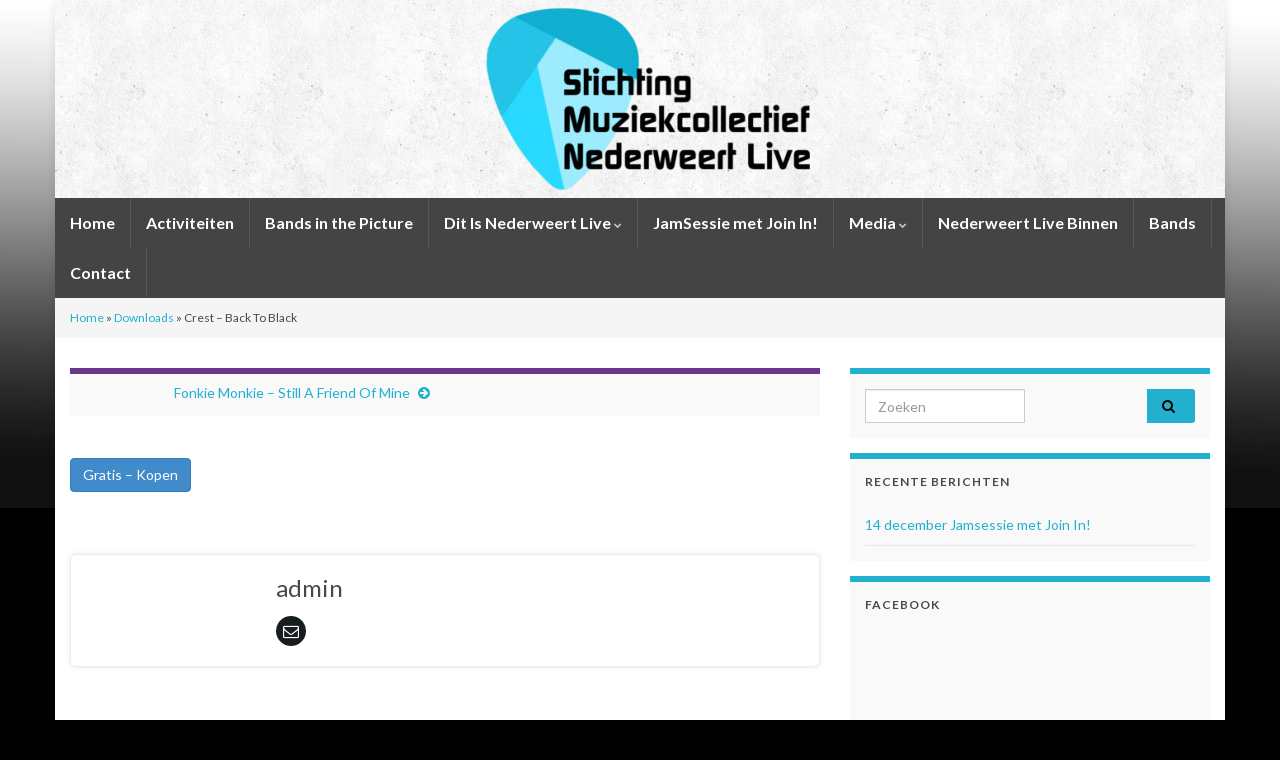

--- FILE ---
content_type: text/html; charset=UTF-8
request_url: https://muziekcollectiefnederweertlive.nl/downloads/crest-back-to-black/
body_size: 11426
content:
<!DOCTYPE html><!--[if IE 7]>
<html class="ie ie7" lang="nl-NL">
<![endif]-->
<!--[if IE 8]>
<html class="ie ie8" lang="nl-NL">
<![endif]-->
<!--[if !(IE 7) & !(IE 8)]><!-->
<html lang="nl-NL">
<!--<![endif]-->
    <head>
        <meta charset="UTF-8">
        <meta http-equiv="X-UA-Compatible" content="IE=edge">
        <meta name="viewport" content="width=device-width, initial-scale=1">
        <meta name='robots' content='index, follow, max-image-preview:large, max-snippet:-1, max-video-preview:-1' />

	<!-- This site is optimized with the Yoast SEO plugin v25.6 - https://yoast.com/wordpress/plugins/seo/ -->
	<title>Crest - Back To Black - Muziekcollectief Nederweert Live</title>
	<link rel="canonical" href="https://muziekcollectiefnederweertlive.nl/downloads/crest-back-to-black/" />
	<meta property="og:locale" content="nl_NL" />
	<meta property="og:type" content="article" />
	<meta property="og:title" content="Crest - Back To Black - Muziekcollectief Nederweert Live" />
	<meta property="og:description" content="Gratis&nbsp;&ndash;&nbsp;Kopen Afrekenen Toegevoegd aan winkelwagen" />
	<meta property="og:url" content="https://muziekcollectiefnederweertlive.nl/downloads/crest-back-to-black/" />
	<meta property="og:site_name" content="Muziekcollectief Nederweert Live" />
	<meta property="article:publisher" content="https://www.facebook.com/muziekcollectiefnederweertlive" />
	<meta property="article:modified_time" content="2022-12-03T15:54:00+00:00" />
	<meta name="twitter:card" content="summary_large_image" />
	<script type="application/ld+json" class="yoast-schema-graph">{"@context":"https://schema.org","@graph":[{"@type":"WebPage","@id":"https://muziekcollectiefnederweertlive.nl/downloads/crest-back-to-black/","url":"https://muziekcollectiefnederweertlive.nl/downloads/crest-back-to-black/","name":"Crest - Back To Black - Muziekcollectief Nederweert Live","isPartOf":{"@id":"https://muziekcollectiefnederweertlive.nl/#website"},"datePublished":"2019-12-08T13:39:05+00:00","dateModified":"2022-12-03T15:54:00+00:00","breadcrumb":{"@id":"https://muziekcollectiefnederweertlive.nl/downloads/crest-back-to-black/#breadcrumb"},"inLanguage":"nl-NL","potentialAction":[{"@type":"ReadAction","target":["https://muziekcollectiefnederweertlive.nl/downloads/crest-back-to-black/"]}]},{"@type":"BreadcrumbList","@id":"https://muziekcollectiefnederweertlive.nl/downloads/crest-back-to-black/#breadcrumb","itemListElement":[{"@type":"ListItem","position":1,"name":"Home","item":"https://muziekcollectiefnederweertlive.nl/"},{"@type":"ListItem","position":2,"name":"Downloads","item":"https://muziekcollectiefnederweertlive.nl/downloads/"},{"@type":"ListItem","position":3,"name":"Crest &#8211; Back To Black"}]},{"@type":"WebSite","@id":"https://muziekcollectiefnederweertlive.nl/#website","url":"https://muziekcollectiefnederweertlive.nl/","name":"Muziekcollectief Nederweert Live","description":"","publisher":{"@id":"https://muziekcollectiefnederweertlive.nl/#organization"},"potentialAction":[{"@type":"SearchAction","target":{"@type":"EntryPoint","urlTemplate":"https://muziekcollectiefnederweertlive.nl/?s={search_term_string}"},"query-input":{"@type":"PropertyValueSpecification","valueRequired":true,"valueName":"search_term_string"}}],"inLanguage":"nl-NL"},{"@type":"Organization","@id":"https://muziekcollectiefnederweertlive.nl/#organization","name":"Muziekcollectief Nederweert Live","url":"https://muziekcollectiefnederweertlive.nl/","logo":{"@type":"ImageObject","inLanguage":"nl-NL","@id":"https://muziekcollectiefnederweertlive.nl/#/schema/logo/image/","url":"http://muziekcollectiefnederweertlive.nl/wp-content/uploads/2017/12/Header.jpg","contentUrl":"http://muziekcollectiefnederweertlive.nl/wp-content/uploads/2017/12/Header.jpg","width":1170,"height":198,"caption":"Muziekcollectief Nederweert Live"},"image":{"@id":"https://muziekcollectiefnederweertlive.nl/#/schema/logo/image/"},"sameAs":["https://www.facebook.com/muziekcollectiefnederweertlive"]}]}</script>
	<!-- / Yoast SEO plugin. -->


<link rel='dns-prefetch' href='//www.googletagmanager.com' />
<link rel="alternate" type="application/rss+xml" title="Muziekcollectief Nederweert Live &raquo; feed" href="https://muziekcollectiefnederweertlive.nl/feed/" />
<link rel="alternate" type="application/rss+xml" title="Muziekcollectief Nederweert Live &raquo; reactiesfeed" href="https://muziekcollectiefnederweertlive.nl/comments/feed/" />
<script type="text/javascript">
/* <![CDATA[ */
window._wpemojiSettings = {"baseUrl":"https:\/\/s.w.org\/images\/core\/emoji\/15.0.3\/72x72\/","ext":".png","svgUrl":"https:\/\/s.w.org\/images\/core\/emoji\/15.0.3\/svg\/","svgExt":".svg","source":{"concatemoji":"https:\/\/muziekcollectiefnederweertlive.nl\/wp-includes\/js\/wp-emoji-release.min.js?ver=6.6.4"}};
/*! This file is auto-generated */
!function(i,n){var o,s,e;function c(e){try{var t={supportTests:e,timestamp:(new Date).valueOf()};sessionStorage.setItem(o,JSON.stringify(t))}catch(e){}}function p(e,t,n){e.clearRect(0,0,e.canvas.width,e.canvas.height),e.fillText(t,0,0);var t=new Uint32Array(e.getImageData(0,0,e.canvas.width,e.canvas.height).data),r=(e.clearRect(0,0,e.canvas.width,e.canvas.height),e.fillText(n,0,0),new Uint32Array(e.getImageData(0,0,e.canvas.width,e.canvas.height).data));return t.every(function(e,t){return e===r[t]})}function u(e,t,n){switch(t){case"flag":return n(e,"\ud83c\udff3\ufe0f\u200d\u26a7\ufe0f","\ud83c\udff3\ufe0f\u200b\u26a7\ufe0f")?!1:!n(e,"\ud83c\uddfa\ud83c\uddf3","\ud83c\uddfa\u200b\ud83c\uddf3")&&!n(e,"\ud83c\udff4\udb40\udc67\udb40\udc62\udb40\udc65\udb40\udc6e\udb40\udc67\udb40\udc7f","\ud83c\udff4\u200b\udb40\udc67\u200b\udb40\udc62\u200b\udb40\udc65\u200b\udb40\udc6e\u200b\udb40\udc67\u200b\udb40\udc7f");case"emoji":return!n(e,"\ud83d\udc26\u200d\u2b1b","\ud83d\udc26\u200b\u2b1b")}return!1}function f(e,t,n){var r="undefined"!=typeof WorkerGlobalScope&&self instanceof WorkerGlobalScope?new OffscreenCanvas(300,150):i.createElement("canvas"),a=r.getContext("2d",{willReadFrequently:!0}),o=(a.textBaseline="top",a.font="600 32px Arial",{});return e.forEach(function(e){o[e]=t(a,e,n)}),o}function t(e){var t=i.createElement("script");t.src=e,t.defer=!0,i.head.appendChild(t)}"undefined"!=typeof Promise&&(o="wpEmojiSettingsSupports",s=["flag","emoji"],n.supports={everything:!0,everythingExceptFlag:!0},e=new Promise(function(e){i.addEventListener("DOMContentLoaded",e,{once:!0})}),new Promise(function(t){var n=function(){try{var e=JSON.parse(sessionStorage.getItem(o));if("object"==typeof e&&"number"==typeof e.timestamp&&(new Date).valueOf()<e.timestamp+604800&&"object"==typeof e.supportTests)return e.supportTests}catch(e){}return null}();if(!n){if("undefined"!=typeof Worker&&"undefined"!=typeof OffscreenCanvas&&"undefined"!=typeof URL&&URL.createObjectURL&&"undefined"!=typeof Blob)try{var e="postMessage("+f.toString()+"("+[JSON.stringify(s),u.toString(),p.toString()].join(",")+"));",r=new Blob([e],{type:"text/javascript"}),a=new Worker(URL.createObjectURL(r),{name:"wpTestEmojiSupports"});return void(a.onmessage=function(e){c(n=e.data),a.terminate(),t(n)})}catch(e){}c(n=f(s,u,p))}t(n)}).then(function(e){for(var t in e)n.supports[t]=e[t],n.supports.everything=n.supports.everything&&n.supports[t],"flag"!==t&&(n.supports.everythingExceptFlag=n.supports.everythingExceptFlag&&n.supports[t]);n.supports.everythingExceptFlag=n.supports.everythingExceptFlag&&!n.supports.flag,n.DOMReady=!1,n.readyCallback=function(){n.DOMReady=!0}}).then(function(){return e}).then(function(){var e;n.supports.everything||(n.readyCallback(),(e=n.source||{}).concatemoji?t(e.concatemoji):e.wpemoji&&e.twemoji&&(t(e.twemoji),t(e.wpemoji)))}))}((window,document),window._wpemojiSettings);
/* ]]> */
</script>
<link rel='stylesheet' id='twb-open-sans-css' href='https://fonts.googleapis.com/css?family=Open+Sans%3A300%2C400%2C500%2C600%2C700%2C800&#038;display=swap&#038;ver=6.6.4' type='text/css' media='all' />
<link rel='stylesheet' id='twbbwg-global-css' href='https://muziekcollectiefnederweertlive.nl/wp-content/plugins/photo-gallery/booster/assets/css/global.css?ver=1.0.0' type='text/css' media='all' />
<style id='wp-emoji-styles-inline-css' type='text/css'>

	img.wp-smiley, img.emoji {
		display: inline !important;
		border: none !important;
		box-shadow: none !important;
		height: 1em !important;
		width: 1em !important;
		margin: 0 0.07em !important;
		vertical-align: -0.1em !important;
		background: none !important;
		padding: 0 !important;
	}
</style>
<link rel='stylesheet' id='wp-block-library-css' href='https://muziekcollectiefnederweertlive.nl/wp-includes/css/dist/block-library/style.min.css?ver=6.6.4' type='text/css' media='all' />
<link rel='stylesheet' id='edd-blocks-css' href='https://muziekcollectiefnederweertlive.nl/wp-content/plugins/easy-digital-downloads/includes/blocks/assets/css/edd-blocks.css?ver=3.6.4' type='text/css' media='all' />
<style id='classic-theme-styles-inline-css' type='text/css'>
/*! This file is auto-generated */
.wp-block-button__link{color:#fff;background-color:#32373c;border-radius:9999px;box-shadow:none;text-decoration:none;padding:calc(.667em + 2px) calc(1.333em + 2px);font-size:1.125em}.wp-block-file__button{background:#32373c;color:#fff;text-decoration:none}
</style>
<style id='global-styles-inline-css' type='text/css'>
:root{--wp--preset--aspect-ratio--square: 1;--wp--preset--aspect-ratio--4-3: 4/3;--wp--preset--aspect-ratio--3-4: 3/4;--wp--preset--aspect-ratio--3-2: 3/2;--wp--preset--aspect-ratio--2-3: 2/3;--wp--preset--aspect-ratio--16-9: 16/9;--wp--preset--aspect-ratio--9-16: 9/16;--wp--preset--color--black: #000000;--wp--preset--color--cyan-bluish-gray: #abb8c3;--wp--preset--color--white: #ffffff;--wp--preset--color--pale-pink: #f78da7;--wp--preset--color--vivid-red: #cf2e2e;--wp--preset--color--luminous-vivid-orange: #ff6900;--wp--preset--color--luminous-vivid-amber: #fcb900;--wp--preset--color--light-green-cyan: #7bdcb5;--wp--preset--color--vivid-green-cyan: #00d084;--wp--preset--color--pale-cyan-blue: #8ed1fc;--wp--preset--color--vivid-cyan-blue: #0693e3;--wp--preset--color--vivid-purple: #9b51e0;--wp--preset--gradient--vivid-cyan-blue-to-vivid-purple: linear-gradient(135deg,rgba(6,147,227,1) 0%,rgb(155,81,224) 100%);--wp--preset--gradient--light-green-cyan-to-vivid-green-cyan: linear-gradient(135deg,rgb(122,220,180) 0%,rgb(0,208,130) 100%);--wp--preset--gradient--luminous-vivid-amber-to-luminous-vivid-orange: linear-gradient(135deg,rgba(252,185,0,1) 0%,rgba(255,105,0,1) 100%);--wp--preset--gradient--luminous-vivid-orange-to-vivid-red: linear-gradient(135deg,rgba(255,105,0,1) 0%,rgb(207,46,46) 100%);--wp--preset--gradient--very-light-gray-to-cyan-bluish-gray: linear-gradient(135deg,rgb(238,238,238) 0%,rgb(169,184,195) 100%);--wp--preset--gradient--cool-to-warm-spectrum: linear-gradient(135deg,rgb(74,234,220) 0%,rgb(151,120,209) 20%,rgb(207,42,186) 40%,rgb(238,44,130) 60%,rgb(251,105,98) 80%,rgb(254,248,76) 100%);--wp--preset--gradient--blush-light-purple: linear-gradient(135deg,rgb(255,206,236) 0%,rgb(152,150,240) 100%);--wp--preset--gradient--blush-bordeaux: linear-gradient(135deg,rgb(254,205,165) 0%,rgb(254,45,45) 50%,rgb(107,0,62) 100%);--wp--preset--gradient--luminous-dusk: linear-gradient(135deg,rgb(255,203,112) 0%,rgb(199,81,192) 50%,rgb(65,88,208) 100%);--wp--preset--gradient--pale-ocean: linear-gradient(135deg,rgb(255,245,203) 0%,rgb(182,227,212) 50%,rgb(51,167,181) 100%);--wp--preset--gradient--electric-grass: linear-gradient(135deg,rgb(202,248,128) 0%,rgb(113,206,126) 100%);--wp--preset--gradient--midnight: linear-gradient(135deg,rgb(2,3,129) 0%,rgb(40,116,252) 100%);--wp--preset--font-size--small: 14px;--wp--preset--font-size--medium: 20px;--wp--preset--font-size--large: 20px;--wp--preset--font-size--x-large: 42px;--wp--preset--font-size--tiny: 10px;--wp--preset--font-size--regular: 16px;--wp--preset--font-size--larger: 26px;--wp--preset--spacing--20: 0.44rem;--wp--preset--spacing--30: 0.67rem;--wp--preset--spacing--40: 1rem;--wp--preset--spacing--50: 1.5rem;--wp--preset--spacing--60: 2.25rem;--wp--preset--spacing--70: 3.38rem;--wp--preset--spacing--80: 5.06rem;--wp--preset--shadow--natural: 6px 6px 9px rgba(0, 0, 0, 0.2);--wp--preset--shadow--deep: 12px 12px 50px rgba(0, 0, 0, 0.4);--wp--preset--shadow--sharp: 6px 6px 0px rgba(0, 0, 0, 0.2);--wp--preset--shadow--outlined: 6px 6px 0px -3px rgba(255, 255, 255, 1), 6px 6px rgba(0, 0, 0, 1);--wp--preset--shadow--crisp: 6px 6px 0px rgba(0, 0, 0, 1);}:where(.is-layout-flex){gap: 0.5em;}:where(.is-layout-grid){gap: 0.5em;}body .is-layout-flex{display: flex;}.is-layout-flex{flex-wrap: wrap;align-items: center;}.is-layout-flex > :is(*, div){margin: 0;}body .is-layout-grid{display: grid;}.is-layout-grid > :is(*, div){margin: 0;}:where(.wp-block-columns.is-layout-flex){gap: 2em;}:where(.wp-block-columns.is-layout-grid){gap: 2em;}:where(.wp-block-post-template.is-layout-flex){gap: 1.25em;}:where(.wp-block-post-template.is-layout-grid){gap: 1.25em;}.has-black-color{color: var(--wp--preset--color--black) !important;}.has-cyan-bluish-gray-color{color: var(--wp--preset--color--cyan-bluish-gray) !important;}.has-white-color{color: var(--wp--preset--color--white) !important;}.has-pale-pink-color{color: var(--wp--preset--color--pale-pink) !important;}.has-vivid-red-color{color: var(--wp--preset--color--vivid-red) !important;}.has-luminous-vivid-orange-color{color: var(--wp--preset--color--luminous-vivid-orange) !important;}.has-luminous-vivid-amber-color{color: var(--wp--preset--color--luminous-vivid-amber) !important;}.has-light-green-cyan-color{color: var(--wp--preset--color--light-green-cyan) !important;}.has-vivid-green-cyan-color{color: var(--wp--preset--color--vivid-green-cyan) !important;}.has-pale-cyan-blue-color{color: var(--wp--preset--color--pale-cyan-blue) !important;}.has-vivid-cyan-blue-color{color: var(--wp--preset--color--vivid-cyan-blue) !important;}.has-vivid-purple-color{color: var(--wp--preset--color--vivid-purple) !important;}.has-black-background-color{background-color: var(--wp--preset--color--black) !important;}.has-cyan-bluish-gray-background-color{background-color: var(--wp--preset--color--cyan-bluish-gray) !important;}.has-white-background-color{background-color: var(--wp--preset--color--white) !important;}.has-pale-pink-background-color{background-color: var(--wp--preset--color--pale-pink) !important;}.has-vivid-red-background-color{background-color: var(--wp--preset--color--vivid-red) !important;}.has-luminous-vivid-orange-background-color{background-color: var(--wp--preset--color--luminous-vivid-orange) !important;}.has-luminous-vivid-amber-background-color{background-color: var(--wp--preset--color--luminous-vivid-amber) !important;}.has-light-green-cyan-background-color{background-color: var(--wp--preset--color--light-green-cyan) !important;}.has-vivid-green-cyan-background-color{background-color: var(--wp--preset--color--vivid-green-cyan) !important;}.has-pale-cyan-blue-background-color{background-color: var(--wp--preset--color--pale-cyan-blue) !important;}.has-vivid-cyan-blue-background-color{background-color: var(--wp--preset--color--vivid-cyan-blue) !important;}.has-vivid-purple-background-color{background-color: var(--wp--preset--color--vivid-purple) !important;}.has-black-border-color{border-color: var(--wp--preset--color--black) !important;}.has-cyan-bluish-gray-border-color{border-color: var(--wp--preset--color--cyan-bluish-gray) !important;}.has-white-border-color{border-color: var(--wp--preset--color--white) !important;}.has-pale-pink-border-color{border-color: var(--wp--preset--color--pale-pink) !important;}.has-vivid-red-border-color{border-color: var(--wp--preset--color--vivid-red) !important;}.has-luminous-vivid-orange-border-color{border-color: var(--wp--preset--color--luminous-vivid-orange) !important;}.has-luminous-vivid-amber-border-color{border-color: var(--wp--preset--color--luminous-vivid-amber) !important;}.has-light-green-cyan-border-color{border-color: var(--wp--preset--color--light-green-cyan) !important;}.has-vivid-green-cyan-border-color{border-color: var(--wp--preset--color--vivid-green-cyan) !important;}.has-pale-cyan-blue-border-color{border-color: var(--wp--preset--color--pale-cyan-blue) !important;}.has-vivid-cyan-blue-border-color{border-color: var(--wp--preset--color--vivid-cyan-blue) !important;}.has-vivid-purple-border-color{border-color: var(--wp--preset--color--vivid-purple) !important;}.has-vivid-cyan-blue-to-vivid-purple-gradient-background{background: var(--wp--preset--gradient--vivid-cyan-blue-to-vivid-purple) !important;}.has-light-green-cyan-to-vivid-green-cyan-gradient-background{background: var(--wp--preset--gradient--light-green-cyan-to-vivid-green-cyan) !important;}.has-luminous-vivid-amber-to-luminous-vivid-orange-gradient-background{background: var(--wp--preset--gradient--luminous-vivid-amber-to-luminous-vivid-orange) !important;}.has-luminous-vivid-orange-to-vivid-red-gradient-background{background: var(--wp--preset--gradient--luminous-vivid-orange-to-vivid-red) !important;}.has-very-light-gray-to-cyan-bluish-gray-gradient-background{background: var(--wp--preset--gradient--very-light-gray-to-cyan-bluish-gray) !important;}.has-cool-to-warm-spectrum-gradient-background{background: var(--wp--preset--gradient--cool-to-warm-spectrum) !important;}.has-blush-light-purple-gradient-background{background: var(--wp--preset--gradient--blush-light-purple) !important;}.has-blush-bordeaux-gradient-background{background: var(--wp--preset--gradient--blush-bordeaux) !important;}.has-luminous-dusk-gradient-background{background: var(--wp--preset--gradient--luminous-dusk) !important;}.has-pale-ocean-gradient-background{background: var(--wp--preset--gradient--pale-ocean) !important;}.has-electric-grass-gradient-background{background: var(--wp--preset--gradient--electric-grass) !important;}.has-midnight-gradient-background{background: var(--wp--preset--gradient--midnight) !important;}.has-small-font-size{font-size: var(--wp--preset--font-size--small) !important;}.has-medium-font-size{font-size: var(--wp--preset--font-size--medium) !important;}.has-large-font-size{font-size: var(--wp--preset--font-size--large) !important;}.has-x-large-font-size{font-size: var(--wp--preset--font-size--x-large) !important;}
:where(.wp-block-post-template.is-layout-flex){gap: 1.25em;}:where(.wp-block-post-template.is-layout-grid){gap: 1.25em;}
:where(.wp-block-columns.is-layout-flex){gap: 2em;}:where(.wp-block-columns.is-layout-grid){gap: 2em;}
:root :where(.wp-block-pullquote){font-size: 1.5em;line-height: 1.6;}
</style>
<link rel='stylesheet' id='fb-widget-frontend-style-css' href='https://muziekcollectiefnederweertlive.nl/wp-content/plugins/facebook-pagelike-widget/assets/css/style.css?ver=1.0.0' type='text/css' media='all' />
<link rel='stylesheet' id='bwg_fonts-css' href='https://muziekcollectiefnederweertlive.nl/wp-content/plugins/photo-gallery/css/bwg-fonts/fonts.css?ver=0.0.1' type='text/css' media='all' />
<link rel='stylesheet' id='sumoselect-css' href='https://muziekcollectiefnederweertlive.nl/wp-content/plugins/photo-gallery/css/sumoselect.min.css?ver=3.4.6' type='text/css' media='all' />
<link rel='stylesheet' id='mCustomScrollbar-css' href='https://muziekcollectiefnederweertlive.nl/wp-content/plugins/photo-gallery/css/jquery.mCustomScrollbar.min.css?ver=3.1.5' type='text/css' media='all' />
<link rel='stylesheet' id='bwg_frontend-css' href='https://muziekcollectiefnederweertlive.nl/wp-content/plugins/photo-gallery/css/styles.min.css?ver=1.8.37' type='text/css' media='all' />
<link rel='stylesheet' id='edd-styles-css' href='https://muziekcollectiefnederweertlive.nl/wp-content/plugins/easy-digital-downloads/assets/build/css/frontend/edd.min.css?ver=3.6.4' type='text/css' media='all' />
<link rel='stylesheet' id='bootstrap-css' href='https://muziekcollectiefnederweertlive.nl/wp-content/themes/graphene/bootstrap/css/bootstrap.min.css?ver=6.6.4' type='text/css' media='all' />
<link rel='stylesheet' id='font-awesome-css' href='https://muziekcollectiefnederweertlive.nl/wp-content/themes/graphene/fonts/font-awesome/css/font-awesome.min.css?ver=6.6.4' type='text/css' media='all' />
<link rel='stylesheet' id='graphene-css' href='https://muziekcollectiefnederweertlive.nl/wp-content/themes/graphene/style.css?ver=2.9.4' type='text/css' media='screen' />
<link rel='stylesheet' id='graphene-responsive-css' href='https://muziekcollectiefnederweertlive.nl/wp-content/themes/graphene/responsive.css?ver=2.9.4' type='text/css' media='all' />
<link rel='stylesheet' id='graphene-blocks-css' href='https://muziekcollectiefnederweertlive.nl/wp-content/themes/graphene/blocks.css?ver=2.9.4' type='text/css' media='all' />
<script type="text/javascript" src="https://muziekcollectiefnederweertlive.nl/wp-includes/js/jquery/jquery.min.js?ver=3.7.1" id="jquery-core-js"></script>
<script type="text/javascript" src="https://muziekcollectiefnederweertlive.nl/wp-includes/js/jquery/jquery-migrate.min.js?ver=3.4.1" id="jquery-migrate-js"></script>
<script type="text/javascript" src="https://muziekcollectiefnederweertlive.nl/wp-content/plugins/photo-gallery/booster/assets/js/circle-progress.js?ver=1.2.2" id="twbbwg-circle-js"></script>
<script type="text/javascript" id="twbbwg-global-js-extra">
/* <![CDATA[ */
var twb = {"nonce":"d5fb26c1f7","ajax_url":"https:\/\/muziekcollectiefnederweertlive.nl\/wp-admin\/admin-ajax.php","plugin_url":"https:\/\/muziekcollectiefnederweertlive.nl\/wp-content\/plugins\/photo-gallery\/booster","href":"https:\/\/muziekcollectiefnederweertlive.nl\/wp-admin\/admin.php?page=twbbwg_photo-gallery"};
var twb = {"nonce":"d5fb26c1f7","ajax_url":"https:\/\/muziekcollectiefnederweertlive.nl\/wp-admin\/admin-ajax.php","plugin_url":"https:\/\/muziekcollectiefnederweertlive.nl\/wp-content\/plugins\/photo-gallery\/booster","href":"https:\/\/muziekcollectiefnederweertlive.nl\/wp-admin\/admin.php?page=twbbwg_photo-gallery"};
/* ]]> */
</script>
<script type="text/javascript" src="https://muziekcollectiefnederweertlive.nl/wp-content/plugins/photo-gallery/booster/assets/js/global.js?ver=1.0.0" id="twbbwg-global-js"></script>
<script type="text/javascript" src="https://muziekcollectiefnederweertlive.nl/wp-content/plugins/photo-gallery/js/jquery.sumoselect.min.js?ver=3.4.6" id="sumoselect-js"></script>
<script type="text/javascript" src="https://muziekcollectiefnederweertlive.nl/wp-content/plugins/photo-gallery/js/tocca.min.js?ver=2.0.9" id="bwg_mobile-js"></script>
<script type="text/javascript" src="https://muziekcollectiefnederweertlive.nl/wp-content/plugins/photo-gallery/js/jquery.mCustomScrollbar.concat.min.js?ver=3.1.5" id="mCustomScrollbar-js"></script>
<script type="text/javascript" src="https://muziekcollectiefnederweertlive.nl/wp-content/plugins/photo-gallery/js/jquery.fullscreen.min.js?ver=0.6.0" id="jquery-fullscreen-js"></script>
<script type="text/javascript" id="bwg_frontend-js-extra">
/* <![CDATA[ */
var bwg_objectsL10n = {"bwg_field_required":"veld is vereist.","bwg_mail_validation":"Dit is geen geldig e-mailadres.","bwg_search_result":"Er zijn geen afbeeldingen gevonden die voldoen aan de zoekopdracht.","bwg_select_tag":"Selecteer tag","bwg_order_by":"Sorteer op","bwg_search":"Zoeken","bwg_show_ecommerce":"Toon eCommerce","bwg_hide_ecommerce":"Verberg Ecommerce","bwg_show_comments":"Toon reacties","bwg_hide_comments":"Verberg reacties","bwg_restore":"Terugzetten","bwg_maximize":"Maximaliseren","bwg_fullscreen":"Volledig scherm","bwg_exit_fullscreen":"Volledig scherm afsluiten","bwg_search_tag":"ZOEKEN...","bwg_tag_no_match":"Geen tags gevonden","bwg_all_tags_selected":"Alle tags geselecteerd","bwg_tags_selected":"tags geselecteerd","play":"Afspelen","pause":"Pauze","is_pro":"","bwg_play":"Afspelen","bwg_pause":"Pauze","bwg_hide_info":"Informatie verbergen","bwg_show_info":"Informatie weergeven","bwg_hide_rating":"Verberg waardering","bwg_show_rating":"Toon beoordeling","ok":"OK","cancel":"Annuleren","select_all":"Alles selecteren","lazy_load":"0","lazy_loader":"https:\/\/muziekcollectiefnederweertlive.nl\/wp-content\/plugins\/photo-gallery\/images\/ajax_loader.png","front_ajax":"0","bwg_tag_see_all":"bekijk alle tags","bwg_tag_see_less":"minder tags zien"};
/* ]]> */
</script>
<script type="text/javascript" src="https://muziekcollectiefnederweertlive.nl/wp-content/plugins/photo-gallery/js/scripts.min.js?ver=1.8.37" id="bwg_frontend-js"></script>
<script defer type="text/javascript" src="https://muziekcollectiefnederweertlive.nl/wp-content/themes/graphene/bootstrap/js/bootstrap.min.js?ver=2.9.4" id="bootstrap-js"></script>
<script defer type="text/javascript" src="https://muziekcollectiefnederweertlive.nl/wp-content/themes/graphene/js/bootstrap-hover-dropdown/bootstrap-hover-dropdown.min.js?ver=2.9.4" id="bootstrap-hover-dropdown-js"></script>
<script defer type="text/javascript" src="https://muziekcollectiefnederweertlive.nl/wp-content/themes/graphene/js/bootstrap-submenu/bootstrap-submenu.min.js?ver=2.9.4" id="bootstrap-submenu-js"></script>
<script defer type="text/javascript" src="https://muziekcollectiefnederweertlive.nl/wp-content/themes/graphene/js/jquery.infinitescroll.min.js?ver=2.9.4" id="infinite-scroll-js"></script>
<script type="text/javascript" id="graphene-js-extra">
/* <![CDATA[ */
var grapheneJS = {"siteurl":"https:\/\/muziekcollectiefnederweertlive.nl","ajaxurl":"https:\/\/muziekcollectiefnederweertlive.nl\/wp-admin\/admin-ajax.php","templateUrl":"https:\/\/muziekcollectiefnederweertlive.nl\/wp-content\/themes\/graphene","isSingular":"1","enableStickyMenu":"1","shouldShowComments":"","commentsOrder":"newest","sliderDisable":"","sliderInterval":"3000","infScrollBtnLbl":"Meer laden","infScrollOn":"","infScrollCommentsOn":"","totalPosts":"1","postsPerPage":"10","isPageNavi":"","infScrollMsgText":"Bezig met ophalen window.grapheneInfScrollItemsPerPage van window.grapheneInfScrollItemsLeft resterende onderdelen ...","infScrollMsgTextPlural":"Bezig met ophalen window.grapheneInfScrollItemsPerPage van window.grapheneInfScrollItemsLeft resterende onderdelen ...","infScrollFinishedText":"Alles geladen!","commentsPerPage":"50","totalComments":"0","infScrollCommentsMsg":"Ophalen window.grapheneInfScrollCommentsPerPage van window.grapheneInfScrollCommentsLeft resterende reacties...","infScrollCommentsMsgPlural":"Ophalen window.grapheneInfScrollCommentsPerPage van window.grapheneInfScrollCommentsLeft resterende reacties...","infScrollCommentsFinishedMsg":"Alle reacties geladen!","disableLiveSearch":"1","txtNoResult":"Geen resultaten gevonden.","isMasonry":""};
/* ]]> */
</script>
<script defer type="text/javascript" src="https://muziekcollectiefnederweertlive.nl/wp-content/themes/graphene/js/graphene.js?ver=2.9.4" id="graphene-js"></script>
<link rel="https://api.w.org/" href="https://muziekcollectiefnederweertlive.nl/wp-json/" /><link rel="alternate" title="JSON" type="application/json" href="https://muziekcollectiefnederweertlive.nl/wp-json/wp/v2/edd-downloads/845" /><link rel="EditURI" type="application/rsd+xml" title="RSD" href="https://muziekcollectiefnederweertlive.nl/xmlrpc.php?rsd" />
<meta name="generator" content="WordPress 6.6.4" />
<link rel='shortlink' href='https://muziekcollectiefnederweertlive.nl/?p=845' />
<link rel="alternate" title="oEmbed (JSON)" type="application/json+oembed" href="https://muziekcollectiefnederweertlive.nl/wp-json/oembed/1.0/embed?url=https%3A%2F%2Fmuziekcollectiefnederweertlive.nl%2Fdownloads%2Fcrest-back-to-black%2F" />
<link rel="alternate" title="oEmbed (XML)" type="text/xml+oembed" href="https://muziekcollectiefnederweertlive.nl/wp-json/oembed/1.0/embed?url=https%3A%2F%2Fmuziekcollectiefnederweertlive.nl%2Fdownloads%2Fcrest-back-to-black%2F&#038;format=xml" />
<meta name="generator" content="Site Kit by Google 1.170.0" /><meta name="generator" content="Easy Digital Downloads v3.6.4" />
		<script>
		   WebFontConfig = {
		      google: { 
		      	families: ["Lato:400,400i,700,700i&display=swap"]		      }
		   };

		   (function(d) {
		      var wf = d.createElement('script'), s = d.scripts[0];
		      wf.src = 'https://ajax.googleapis.com/ajax/libs/webfont/1.6.26/webfont.js';
		      wf.async = true;
		      s.parentNode.insertBefore(wf, s);
		   })(document);
		</script>
	<style type="text/css">
.top-bar{background-color:#444444} .top-bar .searchform .btn-default, .top-bar #top_search .searchform .btn-default{color:#444444}.navbar {background: #444444} @media only screen and (max-width: 768px){ #mega-menu-wrap-Header-Menu .mega-menu-toggle + #mega-menu-Header-Menu {background: #444444} }.navbar #header-menu-wrap .navbar-nav>.active>a, .navbar #header-menu-wrap .navbar-nav>.active>a:focus, .navbar #header-menu-wrap .navbar-nav>.active>a:hover, .navbar #header-menu-wrap .navbar-nav>.open>a, .navbar #header-menu-wrap .navbar-nav>.open>a:focus, .navbar #header-menu-wrap .navbar-nav>.open>a:hover, .navbar #header-menu-wrap .navbar-nav>.current-menu-item>a, .navbar #header-menu-wrap .navbar-nav>.current-menu-item>a:hover, .navbar #header-menu-wrap .navbar-nav>.current-menu-item>a:focus, .navbar #header-menu-wrap .navbar-nav>.current-menu-ancestor>a, .navbar #header-menu-wrap .navbar-nav>.current-menu-ancestor>a:hover, .navbar #header-menu-wrap .navbar-nav>.current-menu-ancestor>a:focus, .navbar #header-menu-wrap .navbar-nav>li>a:focus, .navbar #header-menu-wrap .navbar-nav>li>a:hover, #header-menu-wrap #mega-menu-wrap-Header-Menu #mega-menu-Header-Menu li.mega-current-menu-item, #header-menu-wrap #mega-menu-wrap-Header-Menu #mega-menu-Header-Menu > li.mega-menu-item > a.mega-menu-link:hover, #header-menu-wrap #mega-menu-wrap-Header-Menu #mega-menu-Header-Menu > li.mega-toggle-on > a.mega-menu-link, #header-menu-wrap #mega-menu-wrap-Header-Menu #mega-menu-Header-Menu > li.mega-current-menu-item > a.mega-menu-link {color: #444444}.navbar #header-menu-wrap .nav ul li a, .navbar #header-menu-wrap .nav ul li a {color: #444444}.navbar #secondary-menu-wrap {background: #444444}.navbar #secondary-menu-wrap .navbar-nav>.active>a, .navbar #secondary-menu-wrap .navbar-nav>.active>a:focus, .navbar #secondary-menu-wrap .navbar-nav>.active>a:hover, .navbar #secondary-menu-wrap .navbar-nav>.open>a, .navbar #secondary-menu-wrap .navbar-nav>.open>a:focus, .navbar #secondary-menu-wrap .navbar-nav>.open>a:hover, .navbar #secondary-menu-wrap .navbar-nav>.current-menu-item>a, .navbar #secondary-menu-wrap .navbar-nav>.current-menu-item>a:hover, .navbar #secondary-menu-wrap .navbar-nav>.current-menu-item>a:focus, .navbar #secondary-menu-wrap .navbar-nav>.current-menu-ancestor>a, .navbar #secondary-menu-wrap .navbar-nav>.current-menu-ancestor>a:hover, .navbar #secondary-menu-wrap .navbar-nav>.current-menu-ancestor>a:focus, .navbar #secondary-menu-wrap .navbar-nav>li>a:focus, .navbar #secondary-menu-wrap .navbar-nav>li>a:hover {color: #444444}.navbar #secondary-menu-wrap .nav ul li a {color: #444444}.post-title, .post-title a, .post-title a:hover, .post-title a:visited {color: #1b798d}a, .post .date .day, .pagination>li>a, .pagination>li>a:hover, .pagination>li>span, #comments > h4.current a, #comments > h4.current a .fa, .post-nav-top p, .post-nav-top a, .autocomplete-suggestions strong {color: #23b0cf}a:focus, a:hover, .post-nav-top a:hover {color: #034a59}.sidebar .sidebar-wrap {background-color: #f9f9f9; border-color: #23b0cf}.btn, .btn:focus, .btn:hover, .btn a, .Button, .colour-preview .button, input[type="submit"], button[type="submit"], #commentform #submit, .wpsc_buy_button, #back-to-top, .wp-block-button .wp-block-button__link:not(.has-background) {background: #23b0cf; color: #000000} .wp-block-button.is-style-outline .wp-block-button__link {background:transparent; border-color: #23b0cf}.btn.btn-outline, .btn.btn-outline:hover {color: #23b0cf;border-color: #23b0cf}.page-title, .archive-title, .term-desc {color: #000000}.header_title, .header_title a, .header_title a:visited, .header_title a:hover, .header_desc {color:#blank}.carousel, .carousel .item{height:240px}@media (max-width: 991px) {.carousel, .carousel .item{height:250px}}#header{max-height:198px}.post-title, .post-title a, .post-title a:hover, .post-title a:visited{ color: #1b798d }
</style>
		<script type="application/ld+json">{"@context":"http:\/\/schema.org","@type":"Article","mainEntityOfPage":"https:\/\/muziekcollectiefnederweertlive.nl\/downloads\/crest-back-to-black\/","publisher":{"@type":"Organization","name":"Muziekcollectief Nederweert Live","logo":{"@type":"ImageObject","url":"https:\/\/muziekcollectiefnederweertlive.nl\/wp-content\/uploads\/2015\/10\/cropped-Facebook-Fav-Icon-32x32.png","height":32,"width":32}},"headline":"Crest &#8211; Back To Black","datePublished":"2019-12-08T14:39:05+00:00","dateModified":"2022-12-03T16:54:00+00:00","description":"","author":{"@type":"Person","name":"admin"}}</script>
	<style type="text/css">.recentcomments a{display:inline !important;padding:0 !important;margin:0 !important;}</style><style type="text/css" id="custom-background-css">
body.custom-background { background-color: #000000; background-image: url("https://muziekcollectiefnederweertlive.nl/wp-content/uploads/2016/01/background.jpg"); background-position: center top; background-size: contain; background-repeat: no-repeat; background-attachment: fixed; }
</style>
	<link rel="icon" href="https://muziekcollectiefnederweertlive.nl/wp-content/uploads/2015/10/cropped-Facebook-Fav-Icon-32x32.png" sizes="32x32" />
<link rel="icon" href="https://muziekcollectiefnederweertlive.nl/wp-content/uploads/2015/10/cropped-Facebook-Fav-Icon-192x192.png" sizes="192x192" />
<link rel="apple-touch-icon" href="https://muziekcollectiefnederweertlive.nl/wp-content/uploads/2015/10/cropped-Facebook-Fav-Icon-180x180.png" />
<meta name="msapplication-TileImage" content="https://muziekcollectiefnederweertlive.nl/wp-content/uploads/2015/10/cropped-Facebook-Fav-Icon-270x270.png" />
		<style type="text/css" id="wp-custom-css">
			/*
Je kunt hier je eigen CSS toevoegen.

Klik op het help icoon om meer te leren.
*/


#developer {display:none;}
.entry-title {

   display: none;
}
		</style>
		    </head>
    <body class="download-template-default single single-download postid-845 custom-background wp-embed-responsive edd-js-none layout-boxed two_col_left two-columns singular">
        	<style>.edd-js-none .edd-has-js, .edd-js .edd-no-js, body.edd-js input.edd-no-js { display: none; }</style>
	<script>/* <![CDATA[ */(function(){var c = document.body.classList;c.remove('edd-js-none');c.add('edd-js');})();/* ]]> */</script>
	
        <div class="container boxed-wrapper">
            
            

            <div id="header" class="row">

                <img src="https://muziekcollectiefnederweertlive.nl/wp-content/uploads/2017/12/Header.jpg" alt="Muziekcollectief Nederweert Live" title="Muziekcollectief Nederweert Live" width="1170" height="198" />                
                                                                </div>


                        <nav class="navbar row navbar-inverse">

                <div class="navbar-header align-center">
                		                    <button type="button" class="navbar-toggle collapsed" data-toggle="collapse" data-target="#header-menu-wrap, #secondary-menu-wrap">
	                        <span class="sr-only">Toggle navigatie</span>
	                        <span class="icon-bar"></span>
	                        <span class="icon-bar"></span>
	                        <span class="icon-bar"></span>
	                    </button>
                	                    
                    
                                            <p class="header_title mobile-only">
                            <a href="https://muziekcollectiefnederweertlive.nl" title="Ga terug naar de voorpagina">                                Muziekcollectief Nederweert Live                            </a>                        </p>
                    
                                            
                                    </div>

                                    <div class="collapse navbar-collapse" id="header-menu-wrap">

            			<ul id="header-menu" class="nav navbar-nav flip"><li id="menu-item-26" class="menu-item menu-item-type-post_type menu-item-object-page menu-item-home menu-item-26"><a href="https://muziekcollectiefnederweertlive.nl/">Home</a></li>
<li id="menu-item-1613" class="menu-item menu-item-type-post_type menu-item-object-page menu-item-1613"><a href="https://muziekcollectiefnederweertlive.nl/activiteiten/">Activiteiten</a></li>
<li id="menu-item-568" class="menu-item menu-item-type-post_type menu-item-object-page menu-item-568"><a href="https://muziekcollectiefnederweertlive.nl/bands-in-the-picture/">Bands in the Picture</a></li>
<li id="menu-item-1460" class="menu-item menu-item-type-post_type menu-item-object-page menu-item-has-children menu-item-1460"><a href="https://muziekcollectiefnederweertlive.nl/dit-is-nederweert-live-3/" class="dropdown-toggle" data-toggle="dropdown" data-submenu="1" data-depth="10" data-hover="dropdown" data-delay="0">Dit Is Nederweert Live <i class="fa fa-chevron-down"></i></a>
<ul class="dropdown-menu">
	<li id="menu-item-887" class="menu-item menu-item-type-post_type menu-item-object-page menu-item-887"><a href="https://muziekcollectiefnederweertlive.nl/dit-is-nederweert-live/">Dit Is Nederweert Live 2019</a></li>
	<li id="menu-item-1461" class="menu-item menu-item-type-post_type menu-item-object-page menu-item-1461"><a href="https://muziekcollectiefnederweertlive.nl/dit-is-nederweert-live-2/">Dit Is Nederweert Live 2022</a></li>
</ul>
</li>
<li id="menu-item-1259" class="menu-item menu-item-type-post_type menu-item-object-page menu-item-1259"><a href="https://muziekcollectiefnederweertlive.nl/jamsessie-join-in-ospel-nederweert/">JamSessie met Join In!</a></li>
<li id="menu-item-266" class="menu-item menu-item-type-post_type menu-item-object-page menu-item-has-children menu-item-266"><a href="https://muziekcollectiefnederweertlive.nl/media-2/" class="dropdown-toggle" data-toggle="dropdown" data-submenu="1" data-depth="10" data-hover="dropdown" data-delay="0">Media <i class="fa fa-chevron-down"></i></a>
<ul class="dropdown-menu">
	<li id="menu-item-263" class="menu-item menu-item-type-post_type menu-item-object-page menu-item-263"><a href="https://muziekcollectiefnederweertlive.nl/fotos-algemeen/">Foto</a></li>
	<li id="menu-item-262" class="menu-item menu-item-type-post_type menu-item-object-page menu-item-262"><a href="https://muziekcollectiefnederweertlive.nl/video/">Video</a></li>
</ul>
</li>
<li id="menu-item-221" class="menu-item menu-item-type-post_type menu-item-object-page menu-item-221"><a href="https://muziekcollectiefnederweertlive.nl/nlb/">Nederweert Live Binnen</a></li>
<li id="menu-item-226" class="menu-item menu-item-type-post_type menu-item-object-page menu-item-226"><a href="https://muziekcollectiefnederweertlive.nl/bands/">Bands</a></li>
<li id="menu-item-27" class="menu-item menu-item-type-post_type menu-item-object-page menu-item-27"><a href="https://muziekcollectiefnederweertlive.nl/contact/">Contact</a></li>
</ul>                        
            			                        
                                            </div>
                
                                    
                            </nav>

            	<div class="breadcrumb breadcrumb-yoast breadcrumbs-wrapper row">
		<div class="breadcrumbs" xmlns:v="http://rdf.data-vocabulary.org/#"><span><span><a href="https://muziekcollectiefnederweertlive.nl/">Home</a></span> » <span><a href="https://muziekcollectiefnederweertlive.nl/downloads/">Downloads</a></span> » <span class="breadcrumb_last" aria-current="page">Crest &#8211; Back To Black</span></span></div>    </div>
    
            <div id="content" class="clearfix hfeed row">
                
                    
                                        
                    <div id="content-main" class="clearfix content-main col-md-8">
                    
	
		<div class="post-nav post-nav-top clearfix">
						<p class="next-post col-sm-6"><a href="https://muziekcollectiefnederweertlive.nl/downloads/fonkie-monkie-still-a-friend-of-mine/" rel="next">Fonkie Monkie &#8211; Still A Friend Of Mine</a> <i class="fa fa-arrow-circle-right"></i></p>					</div>
		        
<div id="post-845" class="clearfix post post-845 type-download status-publish hentry download_category-dit-is-nederweert-live-2019 nodate item-wrap edd-download edd-download-cat-dit-is-nederweert-live-2019">
		
	<div class="entry clearfix">
    	
                        
		        <h1 class="post-title entry-title">
			Crest &#8211; Back To Black			        </h1>
		
		
				
				<div class="entry-content clearfix">
							
										
							<form id="edd_purchase_845-2" class="edd_download_purchase_form edd_purchase_845" method="post">

		
		<div class="edd_purchase_submit_wrapper">
			<button class="edd-add-to-cart button blue edd-submit" data-nonce="5d4fd3ecf5" data-timestamp="1768969946" data-token="ba7d7f15fdc3d73d961f4806126d06321951224a2246506305473e6f35e5e86b" data-action="edd_add_to_cart" data-download-id="845" data-variable-price="no" data-price-mode=single data-price="0.00" ><span class="edd-add-to-cart-label">Gratis&nbsp;&ndash;&nbsp;Kopen</span> <span class="edd-loading" aria-label="Aan het laden"></span></button><input type="submit" class="edd-add-to-cart edd-no-js button blue edd-submit" name="edd_purchase_download" value="Gratis&nbsp;&ndash;&nbsp;Kopen" data-action="edd_add_to_cart" data-download-id="845" data-variable-price="no" data-price-mode=single /><a href="https://muziekcollectiefnederweertlive.nl/afrekenen/" class="edd_go_to_checkout button blue edd-submit" style="display:none;">Afrekenen</a>
							<span class="edd-cart-ajax-alert" aria-live="assertive">
					<span class="edd-cart-added-alert" style="display: none;">
						<svg class="edd-icon edd-icon-check" xmlns="http://www.w3.org/2000/svg" width="28" height="28" viewBox="0 0 28 28" aria-hidden="true">
							<path d="M26.11 8.844c0 .39-.157.78-.44 1.062L12.234 23.344c-.28.28-.672.438-1.062.438s-.78-.156-1.06-.438l-7.782-7.78c-.28-.282-.438-.673-.438-1.063s.156-.78.438-1.06l2.125-2.126c.28-.28.672-.438 1.062-.438s.78.156 1.062.438l4.594 4.61L21.42 5.656c.282-.28.673-.438 1.063-.438s.78.155 1.062.437l2.125 2.125c.28.28.438.672.438 1.062z"/>
						</svg>
						Toegevoegd aan winkelwagen					</span>
				</span>
								</div><!--end .edd_purchase_submit_wrapper-->

		<input type="hidden" name="download_id" value="845">
							<input type="hidden" name="edd_action" class="edd_action_input" value="add_to_cart">
		
		
		
	</form><!--end #edd_purchase_845-2-->
									</div>
		
			</div>

</div>

    <div class="entry-author">
        <div class="row">
            <div class="author-avatar col-sm-3">
            	<a href="https://muziekcollectiefnederweertlive.nl/author/admin/" rel="author">
					                </a>
            </div>

            <div class="author-bio col-sm-9">
                <h3 class="section-title-sm">admin</h3>
                    <ul class="author-social">
    	        
			        <li><a href="mailto:info@muziekcollectiefnederweertlive.nl"><i class="fa fa-envelope-o"></i></a></li>
            </ul>
                </div>
        </div>
    </div>
    





            
  

                </div><!-- #content-main -->
        
            
<div id="sidebar1" class="sidebar sidebar-right widget-area col-md-4">

	
    <div id="search-2" class="sidebar-wrap widget_search"><form class="searchform" method="get" action="https://muziekcollectiefnederweertlive.nl">
	<div class="input-group">
		<div class="form-group live-search-input">
			<label for="s" class="screen-reader-text">Search for:</label>
		    <input type="text" id="s" name="s" class="form-control" placeholder="Zoeken">
		    		</div>
	    <span class="input-group-btn">
	    	<button class="btn btn-default" type="submit"><i class="fa fa-search"></i></button>
	    </span>
    </div>
    </form></div>
		<div id="recent-posts-3" class="sidebar-wrap widget_recent_entries">
		<h2 class="widget-title">Recente berichten</h2>
		<ul>
											<li>
					<a href="https://muziekcollectiefnederweertlive.nl/9-september-jamsessie-met-join-in-ospel-nederweert/">14 december Jamsessie met Join In!</a>
									</li>
					</ul>

		</div><div id="fbw_id-5" class="sidebar-wrap widget_fbw_id"><h2 class="widget-title">Facebook</h2>        <div class="fb-widget-container" style="position: relative; min-height: 750px;">
            <div class="fb_loader" style="text-align: center !important;">
                <img src="https://muziekcollectiefnederweertlive.nl/wp-content/plugins/facebook-pagelike-widget/assets/images/loader.gif" alt="Loading..." />
            </div>

            <div id="fb-root"></div>
            <div class="fb-page" 
                data-href="https://www.facebook.com/MuziekcollectiefNederweertLive/" 
                data-width="250" 
                data-height="750" 
                data-small-header="false" 
                data-adapt-container-width="false" 
                data-hide-cover="false" 
                data-show-facepile="false" 
                data-tabs="timeline" 
                data-lazy="false"
                data-xfbml-parse-ignore="false">
            </div>
        </div>
        </div>    
        
    
</div><!-- #sidebar1 -->        
        
    </div><!-- #content -->




<div id="footer" class="row default-footer">
    
        
            
            <div class="copyright-developer">
                                    <div id="copyright">
                        <p>&copy; 2026 Muziekcollectief Nederweert Live.</p>                    </div>
                
                                    <div id="developer">
                        <p>
                                                        Gemaakt met <i class="fa fa-heart"></i> door <a href="https://www.graphene-theme.com/" rel="nofollow">Graphene Themes</a>.                        </p>

                                            </div>
                            </div>

        
                
    </div><!-- #footer -->


</div><!-- #container -->

<span id="bruteprotect_uptime_check_string" style="display:none;">7ads6x98y</span><script type="application/ld+json">[{"@type":"Product","name":"Crest - Back To Black","url":"https:\/\/muziekcollectiefnederweertlive.nl\/downloads\/crest-back-to-black\/","brand":{"@type":"https:\/\/schema.org\/Brand","name":"Muziekcollectief Nederweert Live"},"sku":"845","image":"","offers":{"@type":"Offer","price":"0.00","priceCurrency":"EUR","priceValidUntil":"","url":"https:\/\/muziekcollectiefnederweertlive.nl\/downloads\/crest-back-to-black\/","availability":"https:\/\/schema.org\/InStock","seller":{"@type":"Organization","name":"Muziekcollectief Nederweert Live"}},"category":"Dit Is Nederweert Live 2019","@context":"https:\/\/schema.org\/"}]</script><script type="text/javascript" id="edd-ajax-js-extra">
/* <![CDATA[ */
var edd_scripts = {"ajaxurl":"https:\/\/muziekcollectiefnederweertlive.nl\/wp-admin\/admin-ajax.php","position_in_cart":"","has_purchase_links":"0","already_in_cart_message":"Dit product zit reeds in de bestelling","empty_cart_message":"Je winkelwagen is leeg","loading":"Aan het laden","select_option":"Maak een keuze","is_checkout":"0","default_gateway":"","redirect_to_checkout":"0","checkout_page":"https:\/\/muziekcollectiefnederweertlive.nl\/afrekenen\/","permalinks":"1","quantities_enabled":"","taxes_enabled":"0","current_page":"845"};
/* ]]> */
</script>
<script type="text/javascript" src="https://muziekcollectiefnederweertlive.nl/wp-content/plugins/easy-digital-downloads/assets/build/js/frontend/edd-ajax.js?ver=3.6.4" id="edd-ajax-js"></script>
<script defer type="text/javascript" src="https://muziekcollectiefnederweertlive.nl/wp-includes/js/comment-reply.min.js?ver=6.6.4" id="comment-reply-js" async="async" data-wp-strategy="async"></script>
<script type="text/javascript" src="https://muziekcollectiefnederweertlive.nl/wp-content/plugins/facebook-pagelike-widget/assets/js/fb.js?ver=3.0" id="scfbwidgetscript-js"></script>
<script type="text/javascript" src="https://connect.facebook.net/nl_NL/sdk.js?ver=1.0#xfbml=1&amp;version=v18.0" id="scfbexternalscript-js"></script>
</body>
</html>